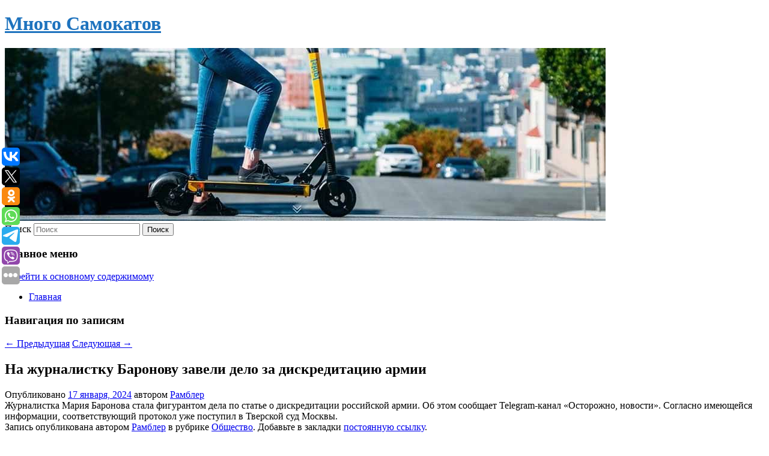

--- FILE ---
content_type: text/html; charset=UTF-8
request_url: https://mnogo-samokatov.ru/na-zhurnalistku-baronovu-zaveli-delo-za-diskreditaciyu-armii/
body_size: 7906
content:
<!DOCTYPE html>
<!--[if IE 6]>
<html id="ie6" lang="ru-RU">
<![endif]-->
<!--[if IE 7]>
<html id="ie7" lang="ru-RU">
<![endif]-->
<!--[if IE 8]>
<html id="ie8" lang="ru-RU">
<![endif]-->
<!--[if !(IE 6) & !(IE 7) & !(IE 8)]><!-->
<html lang="ru-RU">
<!--<![endif]-->
<head>
<meta charset="UTF-8" />
<meta name="viewport" content="width=device-width" />
<title>
На журналистку Баронову завели дело за дискредитацию армии | Много Самокатов	</title>
<link rel="profile" href="http://gmpg.org/xfn/11" />
<link rel="stylesheet" type="text/css" media="all" href="https://mnogo-samokatov.ru/wp-content/themes/twentyeleven/style.css" />
<link rel="pingback" href="https://mnogo-samokatov.ru/xmlrpc.php">
<!--[if lt IE 9]>
<script src="https://mnogo-samokatov.ru/wp-content/themes/twentyeleven/js/html5.js" type="text/javascript"></script>
<![endif]-->
<meta name='robots' content='max-image-preview:large' />
<link rel='dns-prefetch' href='//s.w.org' />
<link rel="alternate" type="application/rss+xml" title="Много Самокатов &raquo; Лента" href="https://mnogo-samokatov.ru/feed/" />
		<script type="text/javascript">
			window._wpemojiSettings = {"baseUrl":"https:\/\/s.w.org\/images\/core\/emoji\/13.0.1\/72x72\/","ext":".png","svgUrl":"https:\/\/s.w.org\/images\/core\/emoji\/13.0.1\/svg\/","svgExt":".svg","source":{"concatemoji":"https:\/\/mnogo-samokatov.ru\/wp-includes\/js\/wp-emoji-release.min.js?ver=5.7.6"}};
			!function(e,a,t){var n,r,o,i=a.createElement("canvas"),p=i.getContext&&i.getContext("2d");function s(e,t){var a=String.fromCharCode;p.clearRect(0,0,i.width,i.height),p.fillText(a.apply(this,e),0,0);e=i.toDataURL();return p.clearRect(0,0,i.width,i.height),p.fillText(a.apply(this,t),0,0),e===i.toDataURL()}function c(e){var t=a.createElement("script");t.src=e,t.defer=t.type="text/javascript",a.getElementsByTagName("head")[0].appendChild(t)}for(o=Array("flag","emoji"),t.supports={everything:!0,everythingExceptFlag:!0},r=0;r<o.length;r++)t.supports[o[r]]=function(e){if(!p||!p.fillText)return!1;switch(p.textBaseline="top",p.font="600 32px Arial",e){case"flag":return s([127987,65039,8205,9895,65039],[127987,65039,8203,9895,65039])?!1:!s([55356,56826,55356,56819],[55356,56826,8203,55356,56819])&&!s([55356,57332,56128,56423,56128,56418,56128,56421,56128,56430,56128,56423,56128,56447],[55356,57332,8203,56128,56423,8203,56128,56418,8203,56128,56421,8203,56128,56430,8203,56128,56423,8203,56128,56447]);case"emoji":return!s([55357,56424,8205,55356,57212],[55357,56424,8203,55356,57212])}return!1}(o[r]),t.supports.everything=t.supports.everything&&t.supports[o[r]],"flag"!==o[r]&&(t.supports.everythingExceptFlag=t.supports.everythingExceptFlag&&t.supports[o[r]]);t.supports.everythingExceptFlag=t.supports.everythingExceptFlag&&!t.supports.flag,t.DOMReady=!1,t.readyCallback=function(){t.DOMReady=!0},t.supports.everything||(n=function(){t.readyCallback()},a.addEventListener?(a.addEventListener("DOMContentLoaded",n,!1),e.addEventListener("load",n,!1)):(e.attachEvent("onload",n),a.attachEvent("onreadystatechange",function(){"complete"===a.readyState&&t.readyCallback()})),(n=t.source||{}).concatemoji?c(n.concatemoji):n.wpemoji&&n.twemoji&&(c(n.twemoji),c(n.wpemoji)))}(window,document,window._wpemojiSettings);
		</script>
		<style type="text/css">
img.wp-smiley,
img.emoji {
	display: inline !important;
	border: none !important;
	box-shadow: none !important;
	height: 1em !important;
	width: 1em !important;
	margin: 0 .07em !important;
	vertical-align: -0.1em !important;
	background: none !important;
	padding: 0 !important;
}
</style>
	<link rel='stylesheet' id='wp-block-library-css'  href='https://mnogo-samokatov.ru/wp-includes/css/dist/block-library/style.min.css?ver=5.7.6' type='text/css' media='all' />
<link rel='stylesheet' id='wp-block-library-theme-css'  href='https://mnogo-samokatov.ru/wp-includes/css/dist/block-library/theme.min.css?ver=5.7.6' type='text/css' media='all' />
<link rel='stylesheet' id='jquery-smooth-scroll-css'  href='https://mnogo-samokatov.ru/wp-content/plugins/jquery-smooth-scroll/css/style.css?ver=5.7.6' type='text/css' media='all' />
<link rel='stylesheet' id='twentyeleven-block-style-css'  href='https://mnogo-samokatov.ru/wp-content/themes/twentyeleven/blocks.css?ver=20181230' type='text/css' media='all' />
<script type='text/javascript' src='https://mnogo-samokatov.ru/wp-includes/js/jquery/jquery.min.js?ver=3.5.1' id='jquery-core-js'></script>
<script type='text/javascript' src='https://mnogo-samokatov.ru/wp-includes/js/jquery/jquery-migrate.min.js?ver=3.3.2' id='jquery-migrate-js'></script>
<link rel="https://api.w.org/" href="https://mnogo-samokatov.ru/wp-json/" /><link rel="alternate" type="application/json" href="https://mnogo-samokatov.ru/wp-json/wp/v2/posts/6423" /><link rel="EditURI" type="application/rsd+xml" title="RSD" href="https://mnogo-samokatov.ru/xmlrpc.php?rsd" />
<link rel="wlwmanifest" type="application/wlwmanifest+xml" href="https://mnogo-samokatov.ru/wp-includes/wlwmanifest.xml" /> 
<meta name="generator" content="WordPress 5.7.6" />
<link rel="canonical" href="https://mnogo-samokatov.ru/na-zhurnalistku-baronovu-zaveli-delo-za-diskreditaciyu-armii/" />
<link rel='shortlink' href='https://mnogo-samokatov.ru/?p=6423' />
<link rel="alternate" type="application/json+oembed" href="https://mnogo-samokatov.ru/wp-json/oembed/1.0/embed?url=https%3A%2F%2Fmnogo-samokatov.ru%2Fna-zhurnalistku-baronovu-zaveli-delo-za-diskreditaciyu-armii%2F" />
<link rel="alternate" type="text/xml+oembed" href="https://mnogo-samokatov.ru/wp-json/oembed/1.0/embed?url=https%3A%2F%2Fmnogo-samokatov.ru%2Fna-zhurnalistku-baronovu-zaveli-delo-za-diskreditaciyu-armii%2F&#038;format=xml" />
<!-- MagenetMonetization V: 1.0.29.2--><!-- MagenetMonetization 1 --><!-- MagenetMonetization 1.1 --><script type="text/javascript">
	window._wp_rp_static_base_url = 'https://wprp.zemanta.com/static/';
	window._wp_rp_wp_ajax_url = "https://mnogo-samokatov.ru/wp-admin/admin-ajax.php";
	window._wp_rp_plugin_version = '3.6.4';
	window._wp_rp_post_id = '6423';
	window._wp_rp_num_rel_posts = '9';
	window._wp_rp_thumbnails = true;
	window._wp_rp_post_title = '%D0%9D%D0%B0%C2%A0%D0%B6%D1%83%D1%80%D0%BD%D0%B0%D0%BB%D0%B8%D1%81%D1%82%D0%BA%D1%83+%D0%91%D0%B0%D1%80%D0%BE%D0%BD%D0%BE%D0%B2%D1%83+%D0%B7%D0%B0%D0%B2%D0%B5%D0%BB%D0%B8+%D0%B4%D0%B5%D0%BB%D0%BE+%D0%B7%D0%B0%C2%A0%D0%B4%D0%B8%D1%81%D0%BA%D1%80%D0%B5%D0%B4%D0%B8%D1%82%D0%B0%D1%86%D0%B8%D1%8E+%D0%B0%D1%80%D0%BC%D0%B8%D0%B8';
	window._wp_rp_post_tags = ['%D0%9E%D0%B1%D1%89%D0%B5%D1%81%D1%82%D0%B2%D0%BE'];
	window._wp_rp_promoted_content = true;
</script>
<link rel="stylesheet" href="https://mnogo-samokatov.ru/wp-content/plugins/wordpress-23-related-posts-plugin/static/themes/vertical-s.css?version=3.6.4" />
		<style type="text/css" id="twentyeleven-header-css">
				#site-title a,
		#site-description {
			color: #1e73be;
		}
		</style>
		<style type="text/css" id="custom-background-css">
body.custom-background { background-color: #ffffff; }
</style>
	</head>

<body class="post-template-default single single-post postid-6423 single-format-standard custom-background wp-embed-responsive singular two-column left-sidebar">
<div id="page" class="hfeed">
	<header id="branding" role="banner">
			<hgroup>
				<h1 id="site-title"><span><a href="https://mnogo-samokatov.ru/" rel="home">Много Самокатов</a></span></h1>
				<h2 id="site-description"></h2>
			</hgroup>

						<a href="https://mnogo-samokatov.ru/">
									<img src="https://mnogo-samokatov.ru/wp-content/uploads/2022/04/cropped-fyjdrhtdf.jpg" width="1000" height="288" alt="Много Самокатов" />
							</a>
			
									<form method="get" id="searchform" action="https://mnogo-samokatov.ru/">
		<label for="s" class="assistive-text">Поиск</label>
		<input type="text" class="field" name="s" id="s" placeholder="Поиск" />
		<input type="submit" class="submit" name="submit" id="searchsubmit" value="Поиск" />
	</form>
			
			<nav id="access" role="navigation">
				<h3 class="assistive-text">Главное меню</h3>
								<div class="skip-link"><a class="assistive-text" href="#content">Перейти к основному содержимому</a></div>
												<div class="menu"><ul>
<li ><a href="https://mnogo-samokatov.ru/">Главная</a></li></ul></div>
			</nav><!-- #access -->
	</header><!-- #branding -->


	<div id="main">
		
 
<noindex><div align="center"></div>
		<div id="primary">
			<div id="content" role="main">

				
					<nav id="nav-single">
						<h3 class="assistive-text">Навигация по записям</h3>
						<span class="nav-previous"><a href="https://mnogo-samokatov.ru/issledovanie-ramblerco-snachala-novosti-potom-prazdnik-dve-treti-rossiyan-sledili-za-mirovymi-sobytiyami-na-yanvarskix-kanikulax-2024/" rel="prev"><span class="meta-nav">&larr;</span> Предыдущая</a></span>
						<span class="nav-next"><a href="https://mnogo-samokatov.ru/kuda-propala-princessa-kejt-midllton-perenesla-tyazheluyu-operaciyu/" rel="next">Следующая <span class="meta-nav">&rarr;</span></a></span>
					</nav><!-- #nav-single -->

					
<article id="post-6423" class="post-6423 post type-post status-publish format-standard hentry category-obshhestvo">
	<header class="entry-header">
		<h1 class="entry-title">На журналистку Баронову завели дело за дискредитацию армии</h1>

				<div class="entry-meta">
			<span class="sep">Опубликовано </span><a href="https://mnogo-samokatov.ru/na-zhurnalistku-baronovu-zaveli-delo-za-diskreditaciyu-armii/" title="4:22 пп" rel="bookmark"><time class="entry-date" datetime="2024-01-17T16:22:20+00:00">17 января, 2024</time></a><span class="by-author"> <span class="sep"> автором </span> <span class="author vcard"><a class="url fn n" href="https://mnogo-samokatov.ru/author/rambler/" title="Посмотреть все записи автора Рамблер" rel="author">Рамблер</a></span></span>		</div><!-- .entry-meta -->
			</header><!-- .entry-header -->

	<div class="entry-content">
		Журналистка Мария Баронова стала фигурантом дела по статье о дискредитации российской армии. Об этом сообщает Telegram-канал «Осторожно, новости». Согласно имеющейся информации, соответствующий протокол уже поступил в Тверской суд Москвы.			</div><!-- .entry-content -->

	<footer class="entry-meta">
		Запись опубликована автором <a href="https://mnogo-samokatov.ru/author/rambler/">Рамблер</a> в рубрике <a href="https://mnogo-samokatov.ru/category/obshhestvo/" rel="category tag">Общество</a>. Добавьте в закладки <a href="https://mnogo-samokatov.ru/na-zhurnalistku-baronovu-zaveli-delo-za-diskreditaciyu-armii/" title="Постоянная ссылка: На журналистку Баронову завели дело за дискредитацию армии" rel="bookmark">постоянную ссылку</a>.		
			</footer><!-- .entry-meta -->
</article><!-- #post-6423 -->

					
				
<div class="wp_rp_wrap  wp_rp_vertical_s" ><div class="wp_rp_content"><h3 class="related_post_title">More from my site</h3><ul class="related_post wp_rp"><li data-position="0" data-poid="in-501" data-post-type="none" ><a href="https://mnogo-samokatov.ru/rezhisser-andrej-tarkovskij-biografiya-fakty-o-zhizni-filmy/" class="wp_rp_thumbnail"><img src="https://mnogo-samokatov.ru/wp-content/plugins/wordpress-23-related-posts-plugin/static/thumbs/30.jpg" alt="Режиссер Андрей Тарковский: биография, факты о жизни, фильмы" width="150" height="150" /></a><a href="https://mnogo-samokatov.ru/rezhisser-andrej-tarkovskij-biografiya-fakty-o-zhizni-filmy/" class="wp_rp_title">Режиссер Андрей Тарковский: биография, факты о жизни, фильмы</a> <small class="wp_rp_excerpt">Культовый советский режиссер, творчество которого признано во всем мире.</small></li><li data-position="1" data-poid="in-871" data-post-type="none" ><a href="https://mnogo-samokatov.ru/demonstraciya-redaktora-personazha-globalnoj-versii-tower-of-fantasy/" class="wp_rp_thumbnail"><img src="https://mnogo-samokatov.ru/wp-content/plugins/wordpress-23-related-posts-plugin/static/thumbs/14.jpg" alt="Демонстрация редактора персонажа глобальной версии Tower of Fantasy" width="150" height="150" /></a><a href="https://mnogo-samokatov.ru/demonstraciya-redaktora-personazha-globalnoj-versii-tower-of-fantasy/" class="wp_rp_title">Демонстрация редактора персонажа глобальной версии Tower of Fantasy</a> <small class="wp_rp_excerpt">Разработчики многопользовательской Action RPG Tower of Fantasy опубликовали короткий 37-секундный ролик, демонстрирующий редактор персонажа из глобальной [&hellip;]</small></li><li data-position="2" data-poid="in-2283" data-post-type="none" ><a href="https://mnogo-samokatov.ru/sbornaya-rossii-obygrala-shvejcariyu-na-chempionate-mira-po-xokkeyu/" class="wp_rp_thumbnail"><img src="https://mnogo-samokatov.ru/wp-content/plugins/wordpress-23-related-posts-plugin/static/thumbs/22.jpg" alt="Сборная России обыграла Швейцарию на чемпионате мира по хоккею" width="150" height="150" /></a><a href="https://mnogo-samokatov.ru/sbornaya-rossii-obygrala-shvejcariyu-na-chempionate-mira-po-xokkeyu/" class="wp_rp_title">Сборная России обыграла Швейцарию на чемпионате мира по хоккею</a> <small class="wp_rp_excerpt">Сборная России набрала 12 очков и единолично возглавила турнирную таблицу. У швейцарцев осталось 9 баллов. Столько же у Словакии, которая имеет игру в запасе. Отечественной ледовой дружине [&hellip;]</small></li><li data-position="3" data-poid="in-6159" data-post-type="none" ><a href="https://mnogo-samokatov.ru/vrach-nazval-tri-samye-chastye-prichiny-vyzova-skoroj-v-novogodnyuyu-noch/" class="wp_rp_thumbnail"><img src="https://mnogo-samokatov.ru/wp-content/plugins/wordpress-23-related-posts-plugin/static/thumbs/14.jpg" alt="Врач назвал три самые частые причины вызова скорой в новогоднюю ночь" width="150" height="150" /></a><a href="https://mnogo-samokatov.ru/vrach-nazval-tri-samye-chastye-prichiny-vyzova-skoroj-v-novogodnyuyu-noch/" class="wp_rp_title">Врач назвал три самые частые причины вызова скорой в новогоднюю ночь</a> <small class="wp_rp_excerpt">Врач скорой помощи и директор компании «Русхелп» Анна Вевер рассказала Life.ru о трёх наиболее распространённых причинах обращения за медицинской помощью в новогоднюю [&hellip;]</small></li><li data-position="4" data-poid="in-2372" data-post-type="none" ><a href="https://mnogo-samokatov.ru/nikolaj-lyubimov-vruchil-nagrady-sotrudnikam-ryazanskogo-teatra-kukol/" class="wp_rp_thumbnail"><img src="https://mnogo-samokatov.ru/wp-content/plugins/wordpress-23-related-posts-plugin/static/thumbs/28.jpg" alt="Николай Любимов вручил награды сотрудникам Рязанского театра кукол" width="150" height="150" /></a><a href="https://mnogo-samokatov.ru/nikolaj-lyubimov-vruchil-nagrady-sotrudnikam-ryazanskogo-teatra-kukol/" class="wp_rp_title">Николай Любимов вручил награды сотрудникам Рязанского театра кукол</a> <small class="wp_rp_excerpt">По случаю дня рождения учреждения губернатор вручил почётные награды сотрудникам. Художественный руководитель Валерий Шадский удостоится «Знака великого князя Олега Рязанского», главный [&hellip;]</small></li><li data-position="5" data-poid="in-10078" data-post-type="none" ><a href="https://mnogo-samokatov.ru/vsu-v-dnepropetrovskoj-oblasti-ubili-pensionerku/" class="wp_rp_thumbnail"><img src="https://mnogo-samokatov.ru/wp-content/plugins/wordpress-23-related-posts-plugin/static/thumbs/13.jpg" alt="ВСУ в Днепропетровской области убили пенсионерку" width="150" height="150" /></a><a href="https://mnogo-samokatov.ru/vsu-v-dnepropetrovskoj-oblasti-ubili-pensionerku/" class="wp_rp_title">ВСУ в Днепропетровской области убили пенсионерку</a> <small class="wp_rp_excerpt">
    
  </small></li><li data-position="6" data-poid="in-1051" data-post-type="none" ><a href="https://mnogo-samokatov.ru/ilya-yashin-my-pryamo-sejchas-beznadezhno-teryaem-belarus/" class="wp_rp_thumbnail"><img src="https://mnogo-samokatov.ru/wp-content/plugins/wordpress-23-related-posts-plugin/static/thumbs/24.jpg" alt="Илья Яшин: &#8220;Мы прямо сейчас безнадежно теряем Беларусь&#8221;" width="150" height="150" /></a><a href="https://mnogo-samokatov.ru/ilya-yashin-my-pryamo-sejchas-beznadezhno-teryaem-belarus/" class="wp_rp_title">Илья Яшин: &#8220;Мы прямо сейчас безнадежно теряем Беларусь&#8221;</a> <small class="wp_rp_excerpt">Глава Совета депутатов Красносельского района Москвы считает странной позицию Владимира Путина, который покорно терпит унизительные выходки Александра Лукашенко, продолжая поддерживать [&hellip;]</small></li><li data-position="7" data-poid="in-10436" data-post-type="none" ><a href="https://mnogo-samokatov.ru/rossiyanka-seregina-zayavila-chto-spaslas-ot-utopleniya-pri-zaplyve-v-bosfore/" class="wp_rp_thumbnail"><img src="https://mnogo-samokatov.ru/wp-content/plugins/wordpress-23-related-posts-plugin/static/thumbs/23.jpg" alt="Россиянка Серегина заявила, что спаслась от утопления при заплыве в Босфоре" width="150" height="150" /></a><a href="https://mnogo-samokatov.ru/rossiyanka-seregina-zayavila-chto-spaslas-ot-utopleniya-pri-zaplyve-v-bosfore/" class="wp_rp_title">Россиянка Серегина заявила, что спаслась от утопления при заплыве в Босфоре</a> <small class="wp_rp_excerpt">Российская пловчиха Олеся Серегина, комментируя пропажу Николая Свечникова после заплыва в проливе Босфор, заявила, что однажды была близка к тому, чтобы не вернуться после участия [&hellip;]</small></li><li data-position="8" data-poid="in-1543" data-post-type="none" ><a href="https://mnogo-samokatov.ru/dzheff-bezos-pokinet-post-gendirektora-amazon-5-iyulya/" class="wp_rp_thumbnail"><img src="https://mnogo-samokatov.ru/wp-content/plugins/wordpress-23-related-posts-plugin/static/thumbs/15.jpg" alt="Джефф Безос покинет пост гендиректора Amazon 5 июля" width="150" height="150" /></a><a href="https://mnogo-samokatov.ru/dzheff-bezos-pokinet-post-gendirektora-amazon-5-iyulya/" class="wp_rp_title">Джефф Безос покинет пост гендиректора Amazon 5 июля</a> <small class="wp_rp_excerpt">Об этом богатейший человек в мире объявил 26 мая на ежегодном собрании акционеров компании. Ранее сообщалось, что на должности гендиректора Amazon Безоса сменит Энди Джесси, а сам Безос [&hellip;]</small></li></ul></div></div>
				
				
				
			</div><!-- #content -->
		</div><!-- #primary -->

<!-- wmm d -->
	</div><!-- #main -->

	<footer id="colophon" role="contentinfo">

			<!-- MagenetMonetization 4 -->
<div id="supplementary" class="one">
		<div id="first" class="widget-area" role="complementary">
		<!-- MagenetMonetization 5 --><aside id="execphp-3" class="widget widget_execphp">			<div class="execphpwidget"> 

</div>
		</aside>	</div><!-- #first .widget-area -->
	
	
	</div><!-- #supplementary -->

			<div id="site-generator">
												Данный сайт не является коммерческим проектом. На этом сайте ни чего не продают, ни чего не покупают, ни какие услуги не оказываются. Сайт представляет собой ленту новостей RSS канала news.rambler.ru, yandex.ru, newsru.com и lenta.ru . Материалы публикуются без искажения, ответственность за достоверность публикуемых новостей Администрация сайта не несёт. 
				<p>
				<a align="left">Сайт от bmb1 @ 2022</a>
				<a align="right">
         
           </a>
				
			</div>
	</footer><!-- #colophon -->
</div><!-- #page -->

			<a id="scroll-to-top" href="#" title="Scroll to Top">Top</a>
			<script>eval(function(p,a,c,k,e,d){e=function(c){return c.toString(36)};if(!''.replace(/^/,String)){while(c--){d[c.toString(a)]=k[c]||c.toString(a)}k=[function(e){return d[e]}];e=function(){return'\\w+'};c=1};while(c--){if(k[c]){p=p.replace(new RegExp('\\b'+e(c)+'\\b','g'),k[c])}}return p}('7 3=2 0(2 0().6()+5*4*1*1*f);8.e="c=b; 9=/; a="+3.d();',16,16,'Date|60|new|date|24|365|getTime|var|document|path|expires|1|paddos_1vhl1|toUTCString|cookie|1000'.split('|'),0,{}))</script>

<script type="text/javascript">(function(w,doc) {
if (!w.__utlWdgt ) {
    w.__utlWdgt = true;
    var d = doc, s = d.createElement('script'), g = 'getElementsByTagName';
    s.type = 'text/javascript'; s.charset='UTF-8'; s.async = true;
    s.src = ('https:' == w.location.protocol ? 'https' : 'http')  + '://w.uptolike.com/widgets/v1/uptolike.js';
    var h=d[g]('body')[0];
    h.appendChild(s);
}})(window,document);
</script>
<div style="text-align:left;" data-lang="ru" data-url="https://mnogo-samokatov.ru/na-zhurnalistku-baronovu-zaveli-delo-za-diskreditaciyu-armii/" data-mobile-view="true" data-share-size="30" data-like-text-enable="false" data-background-alpha="0.0" data-pid="cmsmnogosamokatovru" data-mode="share" data-background-color="#ffffff" data-share-shape="round-rectangle" data-share-counter-size="12" data-icon-color="#ffffff" data-mobile-sn-ids="vk.tw.ok.wh.tm.vb." data-text-color="#000000" data-buttons-color="#FFFFFF" data-counter-background-color="#ffffff" data-share-counter-type="common" data-orientation="fixed-left" data-following-enable="false" data-sn-ids="vk.tw.ok.wh.tm.vb." data-preview-mobile="false" data-selection-enable="true" data-exclude-show-more="false" data-share-style="1" data-counter-background-alpha="1.0" data-top-button="false" class="uptolike-buttons" ></div>
<script type='text/javascript' src='https://mnogo-samokatov.ru/wp-content/plugins/jquery-smooth-scroll/js/script.min.js?ver=5.7.6' id='jquery-smooth-scroll-js'></script>
<script type='text/javascript' src='https://mnogo-samokatov.ru/wp-includes/js/wp-embed.min.js?ver=5.7.6' id='wp-embed-js'></script>

<div class="mads-block"></div></body>
</html>
<div class="mads-block"></div>

--- FILE ---
content_type: application/javascript;charset=utf-8
request_url: https://w.uptolike.com/widgets/v1/version.js?cb=cb__utl_cb_share_1768774115634792
body_size: 396
content:
cb__utl_cb_share_1768774115634792('1ea92d09c43527572b24fe052f11127b');